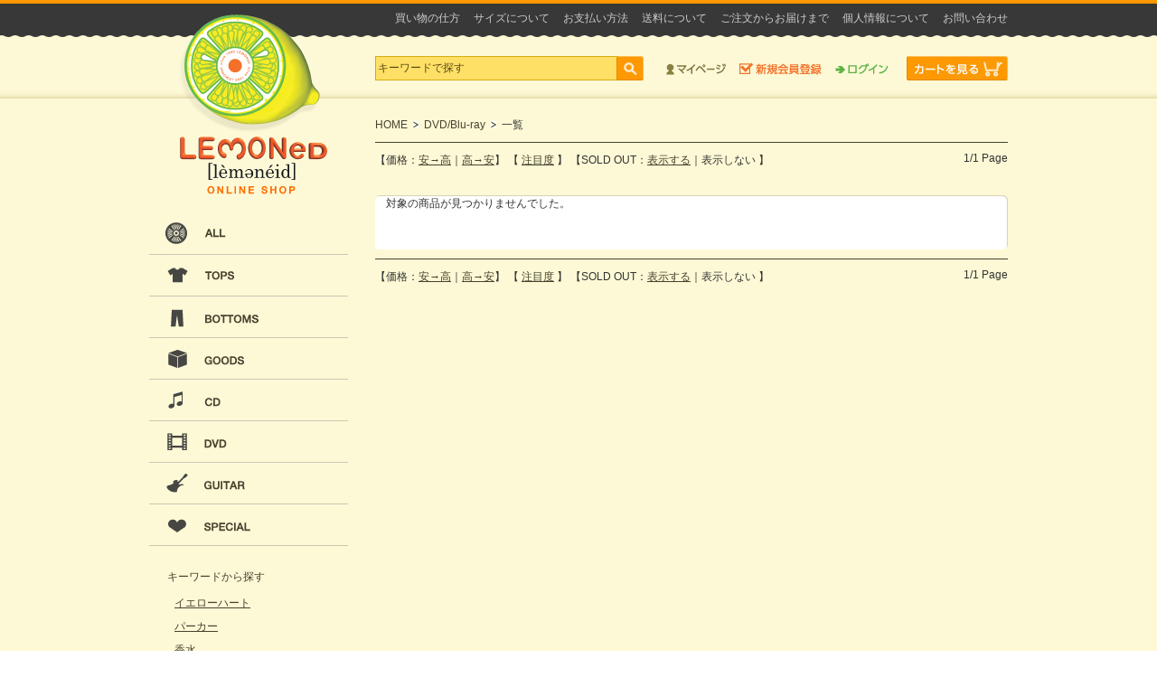

--- FILE ---
content_type: text/html; charset=UTF-8
request_url: https://lemonedshop.hide-city.com/searches/result?pcate=106&start=0&order=&direction=&stock=1
body_size: 3964
content:
<?xml version="1.0" encoding="UTF-8"?><!DOCTYPE html PUBLIC "-//W3C//DTD XHTML 1.0 Transitional//EN" "http://www.w3.org/TR/xhtml1/DTD/xhtml1-transitional.dtd">
<html xmlns="http://www.w3.org/1999/xhtml" xml:lang="ja" lang="ja">
<head>
<meta http-equiv="Content-Type" content="text/html; charset=UTF-8" />
<meta http-equiv="Content-Script-Type" content="text/javascript" />
<meta http-equiv="Content-Style-Type" content="text/css" />
<link title="RSS" href="http://lemonedshop.hide-city.com/top_news/feed.rss" type="application/rss+xml" rel="alternate" />
<title>LEMONed ONLINE SHOP</title>
<meta name="description" content="1996年にhideが立上げたファッション・雑貨のブランド「LEMONed」" />
<meta name="keywords" content="LEMONeD,LEMONeD SHOP,hide,ヒデ,ひで,原宿,新宿" />
<link rel="stylesheet" href="/css/search.css" type="text/css" media="screen" /><!--[if IE 6]><script src="/js/DD_belatedPNG_0.0.8a-min.js"></script><script>DD_belatedPNG.fix('h1');</script><![endif]-->
<link rel="shortcut icon" href="/favicon.ico" />
<script type="text/javascript">

  var _gaq = _gaq || [];
  _gaq.push(['_setAccount', 'UA-2015139-25']);
  _gaq.push(['_trackPageview']);

  (function() {
    var ga = document.createElement('script'); ga.type = 'text/javascript'; ga.async = true;
    ga.src = ('https:' == document.location.protocol ? 'https://ssl' : 'http://www') + '.google-analytics.com/ga.js';
    var s = document.getElementsByTagName('script')[0]; s.parentNode.insertBefore(ga, s);
  })();

</script>
</head>
<body>

<!-- CONTAINER -->
<div id="container">

<!-- HEADER -->
<div id="header">
<h1><a href="/top.php">LEMONeD ONLINE SHOP</a></h1>

<!-- TOP NAVIGATION -->
<div id="topNav">
<ul class="guide">
<li><a href="/html/help_guide/contact">お問い合わせ</a></li>
<li><a href="/html/help_guide/privacy">個人情報について</a></li>
<li><a href="/html/help_guide/flow">ご注文からお届けまで</a></li>
<li><a href="/html/help_guide/shipping">送料について</a></li>
<li><a href="/html/help_guide/payment">お支払い方法</a></li>
<li><a href="/html/help_guide/size">サイズについて</a></li>
<li><a href="/html/help_guide/howto">買い物の仕方</a></li>
</ul>
<ul class="globalNav">
<li class="search"><form name="search" id="search" method="get" action="/searches/result/">
<input name="words" id="keywords" type="text" value="キーワードで探す" onfocus="cText(this)" onblur="sText(this)" />
<input type="submit" value="検索" name="searchBtn" id="searchBtn" />
</form></li>
<li class="mypage"><a href="https://c.officialstore.jp/lemonedshop.hide-city.com/pc/my_pages/">マイページ</a></li>
<li class="register"><a href="https://c.officialstore.jp/lemonedshop.hide-city.com/pc/customers/invited/">新規会員登録</a></li>
<li class="login"><a href="https://c.officialstore.jp/lemonedshop.hide-city.com/pc/my_pages/">ログイン</a></li>
<li class="viewCart"><a href="https://c.officialstore.jp/lemonedshop.hide-city.com/pc/shopping_carts/view">カートを見る</a></li>
</ul>
</div>
<!-- //TOP NAVIGATION -->

</div>
<!-- //HEADER -->

<!-- CONTENTS -->
<div id="content">
<div id="contentInner">

<!-- SIDE -->
<div id="side">
<!-- CATEGORY NAVIGATION -->
<div id="categoryNav">
<dl>
<dt class="all"><a href="/searches/result/">ALL</a></dt>
<dd></dd>
<dt class="tops">TOPS</dt>
<dd><ul>
<li><a href="/searches/result/?pcate=70">ALL</a></li>
<li><a href="/searches/result/?pcate=77">Tシャツ</a></li>
<li><a href="/searches/result/?pcate=78">ロングTシャツ</a></li>
<li><a href="/searches/result/?pcate=79">パーカー・ジャージ・ニット</a></li>
<li><a href="/searches/result/?pcate=80">ポロシャツ</a></li>
<li><a href="/searches/result/?pcate=81">シャツ</a></li>
<li><a href="/searches/result/?pcate=118">ワンピース</a></li>
<li><a href="/searches/result/?pcate=132">ベスト</a></li>
</ul></dd>
<dt class="bottoms">BOTTOMS</dt>
<dd><ul>
<li><a href="/searches/result/?pcate=82">ALL</a></li>
<li><a href="/searches/result/?pcate=83">パンツ</a></li><li><a href="/searches/result/?pcate=130">アンダーウエア・レッグウェア</a></li></ul></dd>
<dt class="goods">GOODS</dt>
<dd><ul>
<li><a href="/searches/result/?pcate=85">ALL</a></li>
<li><a href="/searches/result/?pcate=154">★好評予約受付中グッズ★</a></li>
<li><a href="/searches/result/?pcate=139">FILM ALIVE 2013</a></li>
<li><a href="/searches/result/?pcate=90">hide</a></li>
<li><a href="/searches/result/?pcate=86">PSYCHOBEAR</a></li>
<li><a href="/searches/result/?pcate=94">iPhoneケース</a></li>
<li><a href="/searches/result/?pcate=87">イエローハート/ブラックハート</a></li>
<li><a href="/searches/result/?pcate=96">ストラップ/キーホルダー</a></li>
<li><a href="/searches/result/?pcate=88">タオル/ハンカチ</a></li>
<li><a href="/searches/result/?pcate=98">タンブラー/ボトル/マグカップ</a></li>
<li><a href="/searches/result/?pcate=89">ステーショナリー</a></li>
<li><a href="/searches/result/?pcate=91">バッグ/ポーチ</a></li>
<li><a href="/searches/result/?pcate=93">マフラー</a></li>
<li><a href="/searches/result/?pcate=92">帽子</a></li>
<li><a href="/searches/result/?pcate=129">香水</a></li>
<li><a href="/searches/result/?pcate=134">ギフトバック</a></li>
<li><a href="/searches/result/?pcate=99">その他</a></li>
</ul></dd>
<dt class="cd">CD</dt>
<dd><ul>
<li><a href="/searches/result/?pcate=101">ALL</a></li>
<li><a href="/searches/result/?pcate=102">hide</a></li>
<li><a href="/searches/result/?pcate=103">zilch</a></li>
<li><a href="/searches/result/?pcate=104">Single</a></li>
<li><a href="/searches/result/?pcate=105">Album</a></li>
<li><a href="/searches/result/?pcate=242">ZEPPET STORE</a></li>
</ul></dd>
<dt class="dvd">DVD</dt>
<dd><ul>
<li><a href="/searches/result/?pcate=106">ALL</a></li>
<li><a href="/searches/result/?pcate=107">hide</a></li>
<li><a href="/searches/result/?pcate=108">zilch</a></li>
<li><a href="/searches/result/?pcate=109">DVD</a></li>
<li><a href="/searches/result/?pcate=110">Blu-ray</a></li>
</ul></dd>
<dt class="guitar"><a href="/top_news/view/8">GUITAR</a></dt>
<dd></dd>
<dt class="special">SPECIAL</dt>
<dd><ul>
<li><a href="/searches/result/?pcate=111">ALL</a></li>
<li><a href="/searches/result/?pcate=113">BABY＆KIDS</a></li>
<li><a href="/searches/result/?pcate=332">JETS会員限定</a></li>
<li><a href="/searches/result/?pcate=188">Hi-Ho!</a></li>
</ul></dd>
</dl>
</div>
<!-- //CATEGORY NAVIGATION -->

<!-- WORDS SEARCH -->
<dl id="wordsSearch">
<dt>キーワードから探す</dt>
<dd><ul>
<li><a href="/searches/result/?words=イエローハート">イエローハート</a></li>
<li><a href="/searches/result/?words=パーカー">パーカー</a></li>
<li><a href="/searches/result/?words=香水">香水</a></li>
<li><a href="/searches/result/?words=カレンダー">カレンダー</a></li>
<li><a href="/searches/result/?words=ミラー">ミラー</a></li>
<li><a href="/searches/result/?words=ウォレット">ウォレット</a></li></ul></dd>
</dl>
<!-- //PRICE SEARCH -->

<!-- PRICE SEARCH -->
<dl id="priceSearch">
<dt>価格から探す</dt>
<dd><ul>
<li><a href="/searches/result/?price=0-500">～￥500</a></li>
<li><a href="/searches/result/?price=501-1000">￥501～￥1,000</a></li>
<li><a href="/searches/result/?price=1001-3000">￥1001～￥3,000</a></li>
<li><a href="/searches/result/?price=3001-5000">￥3,001～￥5,000</a></li>
<li><a href="/searches/result/?price=5001-10000">￥5,001～￥10,000</a></li>
<li><a href="/searches/result/?price=10001-100000">￥10,001～</a></li>
</ul></dd>
</dl>
<!-- //PRICE SEARCH --><!-- MOBILE QR -->
<div class="mobileQR">
<a href="#"><img src="/img/bnr/mobileQR.jpg" alt="携帯でも簡単通販！LEMONeD SHOP MOBILE" /></a>
</div>
<!-- //MOBILE QR -->

<!-- BNRS -->
<ul class="bnr">
<li><a href="https://ssl.secureserv.jp/lemonedshop/mailmagazine/" target="_blank"><img src="/img/bnr/bnrMailmagazine.jpg" alt="メールマガジン" /></a></li>
<li><a href="/pc/flagshop/" target="_blank"><img src="/img/bnr/bnrTokyo.jpg" alt="LEMONeD SHOP 東京店" /></a></li>
</ul>
<!-- //BNRS -->
</div>
<!-- //SIDE -->

<!-- MAIN -->
<div id="main">

<!-- TOPIC PATH -->
<dl id="topicPath" class="clearfix">
<dt>LEMONeD ONLINE SHOP</dt>
<dd><ul>
<li><a href="/top.php" title="LEMONeD ONLINE SHOP">HOME</a></li>
<li><a href="/searches/result/?pcate=106" title="LEMONeD ONLINE SHOP">DVD/Blu-ray</a></li><li><h2>一覧</h2></li>
</ul></dd>
</dl>
<!-- //TOPIC PATH -->

<!-- LIST NAVIGATION -->
<div class="listNav">
<!-- PAGING -->
<div class="paging">
<ul>
<li><span></span></li>
<li><span></span></li>
<li><span>1/1 Page</span></li>
</ul>
</div>
<!-- PAGING -->
【価格：<a href="/searches/result?pcate=106&start=0&order=price&stock=1&direction=asc" link="1">安→高</a>｜<a href="/searches/result?pcate=106&start=0&order=price&stock=1&direction=desc" link="1">高→安</a>】
【 <a href="/searches/result?pcate=106&start=0&order=popular&stock=1&direction=asc" link="1">注目度</a> 】
【SOLD OUT：<a href="/searches/result?pcate=106&start=0&order=&direction=">表示する</a>｜表示しない 】
</div>
<!-- //LIST NAVIGATION -->

<!-- ITEM -->
<div class="article">
<div class="section">
<div class="unit">

<!-- LIST -->


<div class="itemlist">
対象の商品が見つかりませんでした。

</div>
<!-- //LIST -->

</div>
</div>
</div>
<!-- //ITEM -->

<!-- LIST NAVIGATION -->
<div class="listNav">
<!-- PAGING -->
<div class="paging">
<ul>
<li><span></span></li>
<li><span></span></li>
<li><span>1/1 Page</span></li>
</ul>
</div>
<!-- PAGING -->
【価格：<a href="/searches/result?pcate=106&start=0&order=price&stock=1&direction=asc" link="1">安→高</a>｜<a href="/searches/result?pcate=106&start=0&order=price&stock=1&direction=desc" link="1">高→安</a>】
【 <a href="/searches/result?pcate=106&start=0&order=popular&stock=1&direction=asc" link="1">注目度</a> 】
【SOLD OUT：<a href="/searches/result?pcate=106&start=0&order=&direction=">表示する</a>｜表示しない 】
</div>
<!-- //LIST NAVIGATION -->

</div>
<!-- //MAIN -->

</div>
</div>
<!-- //CONTENTS -->

<!-- FOOTER -->
<div id="footer">

<!-- FOOT NAVIGATION -->
<ul id="footNav"><li><a href="http://www.m-up.com/policy/" target="_blank">プライバシーポリシー</a></li><li><a href="http://ssl.officialstore.jp/store/agreement/?site=H" target="_blank">利用規約</a></li><li><a href="http://lemonedshop.hide-city.com/">LEMONed SHOP TOP</a></li></ul>
<!-- //FOOT NAVIGATION -->

<!-- ATTENTION -->
<p>※違法なhideグッズの不正販売にご注意ください※<br>
現在、 ウェブサイトや各地で無断で製造されたhideグッズやLEMONeD SHOPのアイテムと類似したものが販売されたり関連SHOPと偽った店舗が出ているようです。<br>
オフィシャルグッズには必ずhideオフィシャルマネジメント事務所 "HEADWAX ORGANIZATION"（または&copy;HEADWAX）や”LEMONeD”のロゴを印刷、もしくはタグが付いております。<br>
それ以外の商品及びSHOPは一切関係ございませんので、十分ご注意下さい。</p>
<!-- //ATTENTION -->

<address>Copyright &copy; LEMONed SHOP All rights reserved.</address>

</div><!-- //FOOTER -->

</div>
<!-- //CONTAINER -->


<script type="text/javascript" src="/js/jquery-1.6.2.min.js" charset="utf-8"></script>
<script type="text/javascript" src="/js/common.js" charset="utf-8"></script>
<script type="text/javascript" src="/js/jquery.imageNavigation.js" charset="utf-8"></script>
<script type="text/javascript" src="/js/jquery.autopager-1.0.0.min.js"></script>

<script type="text/javascript">
    $(function() {
        $.autopager({
            content: '.itemlist',
            autoLoad: false,
            load: function(current, next) {
                var pageBreak = '<br /><hr /><p style="text-align:right"><a href="' + current.url + '">' + current.page + 'ページを開く</a></p>';
                $(this).fadeIn().before(pageBreak);
            }                
        });
    });
</script>
</body>
</html>

--- FILE ---
content_type: text/css
request_url: https://lemonedshop.hide-city.com/css/search.css
body_size: 899
content:
@charset "UTF-8";
/*\*/

/*------------------------------
サイト名：LEMONeD SHOP
作成日：2012.11.22
修正日：2012.11.26
ガイドライン：Ver.01
製作者：株式会社エムアップ
------------------------------*/


/* ------------------------------------
 * 標準スタイルのリセット
 * ------------------------------------ */
@import "reset.css";
@import "common.css";


/* ------------------------------------
 * 共通設定・デフォルト値の再定義
 * ------------------------------------ */


/* ------------------------------------
 * TOPIC PATH
 * ------------------------------------ */

#topicPath {
	position: relative;
}

#topicPath dt {
	float: left;
    overflow: hidden;
    width: 0;
    height: 0;
    font-size: 0;
}

#topicPath li {
	margin-right: 6px;
	display: block;
	float: left;
}

#topicPath li h2 {
	display: inline;
	float: left;
}

#topicPath li a {
	padding-right: 12px;
	display: block;
	float: left;
	text-decoration: none;
	background: url(../img/common/bgTopicPath.gif) right center no-repeat;
}

#topicPath li a:hover,
#topicPath li a:active {
	text-decoration: underline;
}


/* ------------------------------------
 * LIST NAVIGATION
 * ------------------------------------ */

.listNav {
	margin-top: 10px;
	padding-top: 10px;
	border-top: solid 1px #46432f;
	zoom: 1;
}

.listNav:after {
    content: ""; 
    display: block; 
    height: 0; 
    clear: both;
    visibility: hidden;
}

.listNav .paging {
	float: right;
	display: inline;
	width: 260px;
	line-height: 1.2;
	text-align: right;
}

.listNav .paging ul {
	margin-left: 15px;
	display: inline;
	float: right;
}

.listNav .paging ul li {
	padding-left: 5px;
	display: inline;
	float: right;
}

.listNav .paging li:first-child {
	margin-left: 5px;
	border-left: solid 1px #333;
}

.listNav .paging li.first-child { /*IE-expression (first-child) */
	margin-left: 10px;
	border-left: solid 1px #333;
}

.listNav .paging li { /* IE-expression (first-child) */
behavior: expression(
this.className += (this.previousSibling == null) ? " first-child" : "",
this.style.behavior = "none"
);
}

.listNav .paging li a,
.listNav .paging li span {
	display: inline-block;
	line-height: 1.2;
}